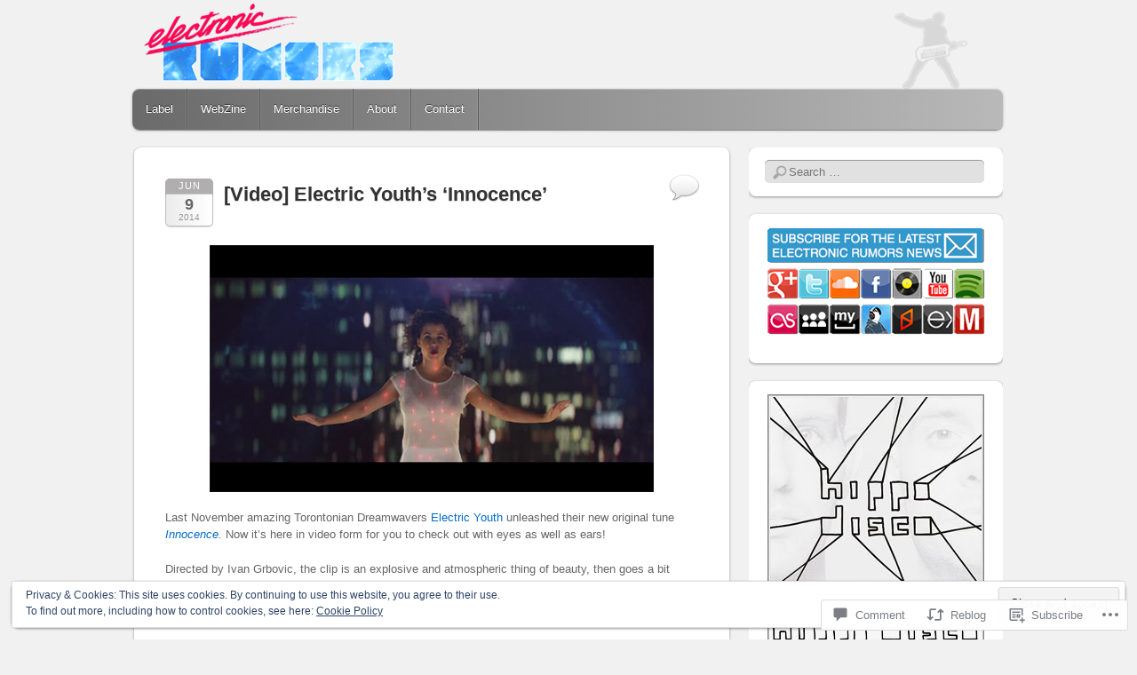

--- FILE ---
content_type: text/css;charset=utf-8
request_url: https://s0.wp.com/?custom-css=1&csblog=pJzX&cscache=6&csrev=34
body_size: 257
content:
#masthead{display:block;width:978px;background:url('https://electronicrumors.files.wordpress.com/2013/03/wordpressbanner2013x1.png') top right no-repeat;padding-top:100px}.post-date .month{border:solid 1px #b0aeae;background:#b0aeae;background:-webkit-gradient(linear,left top,left bottom,from(#b0aeae),to(#b0aeae));background:-moz-linear-gradient(top,#b0aeae,#b0aeae);background:linear-gradient(-90deg,#b0aeae,#b0aeae)}.post-date a{text-decoration:none}.hentry{border-bottom-color:#000;border-bottom-style:dashed;border-bottom-width:1px;margin-bottom:45px;position:relative}.entry-meta{clear:both;color:#595959;font-size:1.1rem;line-height:1.2;padding-bottom:23px}#access div.menu > ul > li:first-child > a,#access li.menu-item-home a{background:none;width:180px;text-indent:0}